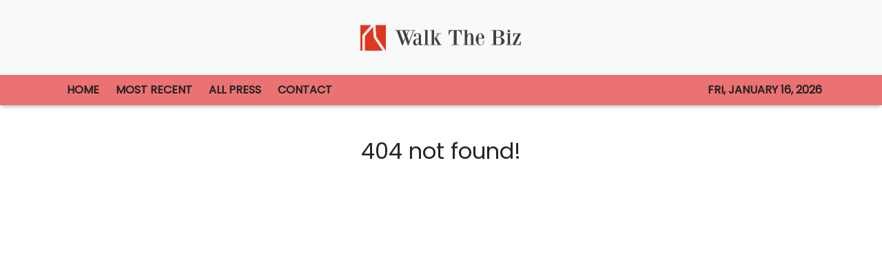

--- FILE ---
content_type: text/html; charset=utf-8
request_url: https://us-central1-vertical-news-network.cloudfunctions.net/get/fetch-include-rss
body_size: 24406
content:
[
  {
    "id": 58560352,
    "title": "Meet Myles O’Neal, Shaquille O’Neal’s stepson: the model, DJ and reality TV star took on the ex-LA Lakers star’s surname – now the duo are making waves in the music industry as the O’Neal Boyz",
    "summary": "The younger O’Neal is a multi-hyphenate who made his runway debut with Dolce & Gabbana before landing a Coach campaign and appearing on Basketball Wives; now he’s making music with his stepdad",
    "slug": "meet-myles-oneal-shaquille-oneals-stepson-the-model-dj-and-reality-tv-star-took-on-the-exla-lakers-stars-surname-now-the-duo-are-making-waves-in-the-music-industry-as-the-oneal-boyz",
    "link": "https://www.scmp.com/magazines/style/entertainment/article/3282419/meet-myles-oneal-shaquille-oneals-stepson-model-dj-and-reality-tv-star-took-ex-la-lakers-stars?utm_source=rss_feed",
    "date_published": "2024-10-15T10:00:15.000Z",
    "images": "https://cdn.i-scmp.com/sites/default/files/styles/1280x720/public/d8/images/canvas/2024/10/15/278e310a-1f78-4844-bf2f-48cbad158392_6b231105.jpg?itok=BS318zHm",
    "categories": "2828,199,782,3240,3249,3252,3254,3258,3259,3286,3296,3297,3299",
    "img_id": "0",
    "caption": "",
    "country": "Worldwide",
    "source_type": "rss",
    "source": "South China Morning Post"
  },
  {
    "id": 58560353,
    "title": "Meet Whitney Leavitt: The Secret Lives of Mormon Wives ‘villain’ is a full-time influencer who’s been involved in multiple controversies, from ‘soft swinging’ to promoting Bellesa adult toys",
    "summary": "The MomToker faced backlash in 2022 for a video of her dancing in hospital with her sick infant son; she’s now expecting her third child with husband Conner, who admitted to using Tinder while married.",
    "slug": "meet-whitney-leavitt-the-secret-lives-of-mormon-wives-villain-is-a-fulltime-influencer-whos-been-involved-in-multiple-controversies-from-soft-swinging-to-promoting-bellesa-adult-toys",
    "link": "https://www.scmp.com/magazines/style/entertainment/article/3282384/meet-whitney-leavitt-secret-lives-mormon-wives-villain-full-time-influencer-whos-been-involved?utm_source=rss_feed",
    "date_published": "2024-10-15T10:00:11.000Z",
    "images": "https://cdn.i-scmp.com/sites/default/files/styles/1280x720/public/d8/images/canvas/2024/10/15/2d055982-04ad-4a5f-8215-77b7211bb6cc_fb78d027.jpg?itok=zT2zHWbz",
    "categories": "2828,199,782,3240,3249,3252,3254,3258,3259,3286,3296,3297,3299",
    "img_id": "0",
    "caption": "",
    "country": "Worldwide",
    "source_type": "rss",
    "source": "South China Morning Post"
  },
  {
    "id": 58560354,
    "title": "Meet Noah Centineo’s mum Kellee Janel, who just got married: the spin and yoga instructor moved to LA for her son’s acting career … then he scored the lead in To All the Boys I’ve Loved Before",
    "summary": "Last month the former teen heartthrob and The Fosters alum walked his mother down the aisle on Italy’s Amalfi Coast – but what do we know about his biggest supporter over the years?",
    "slug": "meet-noah-centineos-mum-kellee-janel-who-just-got-married-the-spin-and-yoga-instructor-moved-to-la-for-her-sons-acting-career-then-he-scored-the-lead-in-to-all-the-boys-ive-loved-before",
    "link": "https://www.scmp.com/magazines/style/entertainment/article/3282266/meet-noah-centineos-mum-kellee-janel-who-just-got-married-spin-and-yoga-instructor-moved-la-her-sons?utm_source=rss_feed",
    "date_published": "2024-10-15T10:00:07.000Z",
    "images": "https://cdn.i-scmp.com/sites/default/files/styles/1280x720/public/d8/images/canvas/2024/10/15/29307336-475e-4f3f-9cc7-2419a89435a0_a7cf99c6.jpg?itok=MeSnfcnD",
    "categories": "2828,199,782,3240,3249,3252,3254,3258,3259,3286,3296,3297,3299",
    "img_id": "0",
    "caption": "",
    "country": "Worldwide",
    "source_type": "rss",
    "source": "South China Morning Post"
  },
  {
    "id": 58539790,
    "title": "Interest rate cut hopes raised as wage growth slows",
    "summary": "Expectations of a rate cut next month increase as pay growth slows to its lowest rate for more than two years.",
    "slug": "interest-rate-cut-hopes-raised-as-wage-growth-slows",
    "link": "https://www.bbc.com/news/articles/ce3w7dqn454o",
    "date_published": "2024-10-15T09:58:10.000Z",
    "images": "https://ichef.bbci.co.uk/ace/standard/240/cpsprodpb/2f7d/live/9009b820-8a44-11ef-b1e4-03027b39c58b.jpg",
    "categories": "353,577,598,1155,1157,1158,1245,1941,1962",
    "img_id": "0",
    "caption": "",
    "country": "Worldwide",
    "source_type": "rss",
    "source": "BBC "
  },
  {
    "id": 58502572,
    "title": "European Airline Shares Rise as Oil Falls",
    "summary": "The European airline sector posted solid gains after crude futures fell sharply thanks to easing concerns over disruptions to Iranian supplies and a weaker global demand outlook.",
    "slug": "european-airline-shares-rise-as-oil-falls",
    "link": "https://www.wsj.com/articles/australia-shares-poised-to-test-record-levels-a91c82ad?mod=rss_markets_main",
    "date_published": "2024-10-15T09:35:00.000Z",
    "images": "",
    "categories": "353,577,598,1155,1157,1158,1245,1941,1962",
    "img_id": "0",
    "caption": "",
    "country": "Worldwide",
    "source_type": "rss",
    "source": "The Wall Street Journal"
  },
  {
    "id": 58557391,
    "title": "20 Travel Products From Target So Good, Even Light Packers Will Make Space For Them",
    "summary": "We support you and your zero checked bags EVER agenda.\n\n\nView Entire Post ›",
    "slug": "20-travel-products-from-target-so-good-even-light-packers-will-make-space-for-them",
    "link": "https://www.buzzfeed.com/gabriellermoss/target-travel-products-light-packers",
    "date_published": "2024-10-15T09:31:03.000Z",
    "images": "https://img.buzzfeed.com/buzzfeed-static/static/2024-10/1/15/campaign_images/8259ec0d90b8/20-travel-products-from-target-are-so-good-even-l-3-1292-1727796867-0_dblbig.jpg",
    "categories": "2828,199,782,3240,3249,3252,3254,3258,3259,3286,3296,3297,3299",
    "img_id": "0",
    "caption": "",
    "country": "Worldwide",
    "source_type": "rss",
    "source": "BuzzFeed"
  },
  {
    "id": 58560347,
    "title": "Disney+ K-drama Jeongnyeon: The Star Is Born – Kim Tae-ri in evocative period music drama",
    "summary": "Kim Tae-ri stars as talented young singer Yoon Jeong-nyeon whose mother (Moon So-ri) tries to stop her singing, in this Disney+ period drama.",
    "slug": "disney-kdrama-jeongnyeon-the-star-is-born-kim-taeri-in-evocative-period-music-drama",
    "link": "https://www.scmp.com/lifestyle/k-pop/k-drama/article/3282381/disney-k-drama-jeongnyeon-star-born-kim-tae-ri-evocative-period-music-drama?utm_source=rss_feed",
    "date_published": "2024-10-15T09:15:08.000Z",
    "images": "https://cdn.i-scmp.com/sites/default/files/styles/1280x720/public/d8/images/canvas/2024/10/15/9322bef5-a893-4282-92a7-91825292676e_6c705b48.jpg?itok=r1higmLi",
    "categories": "2828,199,782,3240,3249,3252,3254,3258,3259,3286,3296,3297,3299",
    "img_id": "0",
    "caption": "",
    "country": "Worldwide",
    "source_type": "rss",
    "source": "South China Morning Post"
  },
  {
    "id": 58553369,
    "title": "Dutch government to reduce its stake in ABN Amro by a quarter",
    "summary": "The Dutch government said Tuesday it will reduce its stake in ABN Amro to around 30% through a trading plan.",
    "slug": "dutch-government-to-reduce-its-stake-in-abn-amro-by-a-quarter",
    "link": "https://www.cnbc.com/2024/10/15/dutch-government-to-reduce-its-stake-in-abn-amro-by-a-quarter.html",
    "date_published": "2024-10-15T09:13:09.000Z",
    "images": "",
    "categories": "353,577,598,1155,1157,1158,1245,1941,1962",
    "img_id": "0",
    "caption": "",
    "country": "Worldwide",
    "source_type": "rss",
    "source": "CNBC"
  },
  {
    "id": 58553361,
    "title": "The Stock Market’s Bullish Run Is Likely to Continue, Analysts Say",
    "summary": "The bullishness on Wall Street is largely based on confidence that the Federal Reserve will tame inflation, the economy will remain solid and corporate earnings will continue to grow.",
    "slug": "the-stock-markets-bullish-run-is-likely-to-continue-analysts-say",
    "link": "https://www.nytimes.com/2024/10/15/business/stock-market-valuation-outlook.html",
    "date_published": "2024-10-15T09:03:37.000Z",
    "images": "https://static01.nyt.com/images/2024/10/15/multimedia/15stocks-outlook-mzcw/15stocks-outlook-mzcw-mediumSquareAt3X.jpg",
    "categories": "353,577,598,1155,1157,1158,1245,1941,1962",
    "img_id": "0",
    "caption": "",
    "country": "Worldwide",
    "source_type": "rss",
    "source": "New York Times"
  },
  {
    "id": 58553362,
    "title": "Tina Brown, the Queen of Legacy Media, Takes Her Diary to Substack",
    "summary": "She made her name leading glossy magazines. Now she’s joining the newsletter flock.",
    "slug": "tina-brown-the-queen-of-legacy-media-takes-her-diary-to-substack",
    "link": "https://www.nytimes.com/2024/10/15/business/media/tina-brown-substack.html",
    "date_published": "2024-10-15T09:03:35.000Z",
    "images": "https://static01.nyt.com/images/2024/10/15/multimedia/15TINA-BROWN-1-02-gkmh/15TINA-BROWN-1-02-gkmh-mediumSquareAt3X.jpg",
    "categories": "353,577,598,1155,1157,1158,1245,1941,1962",
    "img_id": "0",
    "caption": "",
    "country": "Worldwide",
    "source_type": "rss",
    "source": "New York Times"
  },
  {
    "id": 58553363,
    "title": "Pitchfork Alumni Launch New Music Publication, Hearing Things",
    "summary": "After the popular publication was folded into GQ, a group of them is striking out on its own. One of the first orders of business: doing away with album scores.",
    "slug": "pitchfork-alumni-launch-new-music-publication-hearing-things",
    "link": "https://www.nytimes.com/2024/10/15/business/media/pitchfork-hearing-things.html",
    "date_published": "2024-10-15T09:02:33.000Z",
    "images": "https://static01.nyt.com/images/2024/10/10/multimedia/PITCHFORK-MEDIA-1-01-fvkm/PITCHFORK-MEDIA-1-01-fvkm-mediumSquareAt3X.jpg",
    "categories": "353,577,598,1155,1157,1158,1245,1941,1962",
    "img_id": "0",
    "caption": "",
    "country": "Worldwide",
    "source_type": "rss",
    "source": "New York Times"
  },
  {
    "id": 58557388,
    "title": "3 Day Trips From Nashville",
    "summary": "Fall is the perfect time to take excursions from bustling Music City into the surrounding countryside, where a variety of natural and cultural adventures await.",
    "slug": "3-day-trips-from-nashville",
    "link": "https://www.nytimes.com/2024/10/15/travel/day-trips-from-nashville.html",
    "date_published": "2024-10-15T09:01:45.000Z",
    "images": "",
    "categories": "2828,199,782,3240,3249,3252,3254,3258,3259,3286,3296,3297,3299",
    "img_id": "0",
    "caption": "",
    "country": "Worldwide",
    "source_type": "rss",
    "source": "New York TImes"
  },
  {
    "id": 58552827,
    "title": "PM does not rule out NI rise for employers",
    "summary": "Sir Keir Starmer says this month's Budget was \"going to be tough\" but would \"focus on rebuilding our country\".",
    "slug": "pm-does-not-rule-out-ni-rise-for-employers",
    "link": "https://www.bbc.com/news/articles/cx20mp7e545o",
    "date_published": "2024-10-15T08:58:29.000Z",
    "images": "https://ichef.bbci.co.uk/ace/standard/240/cpsprodpb/b921/live/4f6e11b0-8ad7-11ef-8936-1185f9e7d044.jpg",
    "categories": "353,577,598,1155,1157,1158,1245,1941,1962",
    "img_id": "0",
    "caption": "",
    "country": "Worldwide",
    "source_type": "rss",
    "source": "BBC "
  },
  {
    "id": 58502573,
    "title": "Euro Falls Ahead of Expected ECB Rate Cut",
    "summary": "The euro fell to a two-and-a-half-month low against the dollar ahead of the ECB’s meeting on Thursday when the central bank is expected to deliver another interest-rate cut.",
    "slug": "euro-falls-ahead-of-expected-ecb-rate-cut",
    "link": "https://www.wsj.com/articles/australian-dollar-trading-precariously-around-key-near-term-support-vs-u-s-dollar-9ae88a18?mod=rss_markets_main",
    "date_published": "2024-10-15T08:39:00.000Z",
    "images": "",
    "categories": "353,577,598,1155,1157,1158,1245,1941,1962",
    "img_id": "0",
    "caption": "",
    "country": "Worldwide",
    "source_type": "rss",
    "source": "The Wall Street Journal"
  },
  {
    "id": 58560358,
    "title": "Hong Kong stocks finish lower",
    "summary": "Hong Kong stocks ended lower on Tuesday, with the benchmark Hang Seng Index down 3.7 percent at 20,318.\r\n\r\nThe Shanghai Composite Index finished down 2.5 at 3,201, while the Shenzhen Component Index closed 2.5 percent lower at 10,066. (Xinhua)",
    "slug": "hong-kong-stocks-finish-lower",
    "link": "https://news.rthk.hk/rthk/en/component/k2/1774609-20241015.htm",
    "date_published": "2024-10-15T08:37:21.000Z",
    "images": "",
    "categories": "353,577,598,1155,1157,1158,1245,1941,1962",
    "img_id": "0",
    "caption": "",
    "country": "Worldwide",
    "source_type": "rss",
    "source": "RTHK"
  },
  {
    "id": 58337970,
    "title": "3 Las Vegas Experiences That Deserve Way More Attention, And 3 That Can't Get Much More Overrated",
    "summary": "Some of these places deserve wayyyyyy more attention. Others, I definitely could have passed on.\n\n\nView Entire Post ›",
    "slug": "3-las-vegas-experiences-that-deserve-way-more-attention-and-3-that-cant-get-much-more-overrated",
    "link": "https://www.buzzfeed.com/chelseastewart/las-vegas-underrated-overrated-attractions",
    "date_published": "2024-10-15T08:25:06.000Z",
    "images": "https://img.buzzfeed.com/buzzfeed-static/static/2024-10/4/21/tmp/b0a9aebe5df0/tmp-name-2-711-1728075843-6_dblbig.jpg",
    "categories": "2828,199,782,3240,3249,3252,3254,3258,3259,3286,3296,3297,3299",
    "img_id": "0",
    "caption": "",
    "country": "Worldwide",
    "source_type": "rss",
    "source": "BuzzFeed"
  },
  {
    "id": 58553370,
    "title": "IEA Trims Oil-Demand Forecast for Third Consecutive Month",
    "summary": "The International Energy Agency trimmed its forecast for this year’s oil-demand growth for the third month in a row, as a rapid slowdown in Chinese consumption weighs on the global outlook.",
    "slug": "iea-trims-oildemand-forecast-for-third-consecutive-month",
    "link": "https://www.wsj.com/articles/iea-trims-oil-demand-forecast-for-third-consecutive-month-155adc16?mod=rss_markets_main",
    "date_published": "2024-10-15T08:25:00.000Z",
    "images": "",
    "categories": "353,577,598,1155,1157,1158,1245,1941,1962",
    "img_id": "0",
    "caption": "",
    "country": "Worldwide",
    "source_type": "rss",
    "source": "The Wall Street Journal"
  },
  {
    "id": 58560348,
    "title": "Salzburg’s Mozart trail, from composer’s birthplace to his family home and favourite cafe",
    "summary": "Stroll around Austria’s fourth largest city and take in the places where Mozart was born, lived, and composed and conducted music.",
    "slug": "salzburgs-mozart-trail-from-composers-birthplace-to-his-family-home-and-favourite-cafe",
    "link": "https://www.scmp.com/lifestyle/travel-leisure/article/3282293/salzburgs-mozart-trail-composers-birthplace-his-family-home-and-favourite-cafe?utm_source=rss_feed",
    "date_published": "2024-10-15T08:15:07.000Z",
    "images": "https://cdn.i-scmp.com/sites/default/files/styles/1280x720/public/d8/images/canvas/2024/10/14/bb7aae73-7a87-4414-9980-c20df48e699b_770ce3ca.jpg?itok=k0LuWGfG",
    "categories": "2828,199,782,3240,3249,3252,3254,3258,3259,3286,3296,3297,3299",
    "img_id": "0",
    "caption": "",
    "country": "Worldwide",
    "source_type": "rss",
    "source": "South China Morning Post"
  },
  {
    "id": 58489357,
    "title": "Gold Futures Tick Up Slightly as Market Awaits More U.S. Data",
    "summary": "Gold futures broadly held ground near their all-time high and appeared well-supported by safe-haven demand as geopolitical tensions continued to simmer in the Middle East, but any significant gains are capped by a stronger dollar and Treasury yields, market watchers said.",
    "slug": "gold-futures-tick-up-slightly-as-market-awaits-more-us-data",
    "link": "https://www.wsj.com/articles/gold-steady-supported-by-geopolitical-tensions-in-asia-6a901e6c?mod=rss_markets_main",
    "date_published": "2024-10-15T08:14:00.000Z",
    "images": "",
    "categories": "353,577,598,1155,1157,1158,1245,1941,1962",
    "img_id": "0",
    "caption": "",
    "country": "Worldwide",
    "source_type": "rss",
    "source": "The Wall Street Journal"
  },
  {
    "id": 58548000,
    "title": "It's not the pizza, say dermatologists. What really causes acne breakouts",
    "summary": "As common as acne is, experts say there are some popular misconceptions about its causes. Research suggests diet and poor hygiene are not the clear culprits, but rather a multitude of factors are at play, including genetics, hormonal changes — and stress.",
    "slug": "its-not-the-pizza-say-dermatologists-what-really-causes-acne-breakouts",
    "link": "https://www.cbc.ca/radio/whitecoat/acne-causes-1.7348839?cmp=rss",
    "date_published": "2024-10-15T08:00:00.000Z",
    "images": "https://i.cbc.ca/1.3830123.1728589961!/fileImage/httpImage/image.jpg_gen/derivatives/16x9_620/decoding-acne.jpg",
    "categories": "2828,199,782,3240,3249,3252,3254,3258,3259,3286,3296,3297,3299",
    "img_id": "0",
    "caption": "",
    "country": "Worldwide",
    "source_type": "rss",
    "source": "CBC"
  },
  {
    "id": 58547999,
    "title": "This Guelph, Ont., couple is looking for a surrogate via social media after frustrating search",
    "summary": "For Stephanie Craig and Mike Murphy, trying to grow their family has been difficult. Craig had a miscarriage in 2018 at 24 weeks and they tried IVF. Since then, the Guelph, Ont., couple have been looking for a surrogate, including now through social media.",
    "slug": "this-guelph-ont-couple-is-looking-for-a-surrogate-via-social-media-after-frustrating-search",
    "link": "https://www.cbc.ca/news/canada/kitchener-waterloo/guelph-couple-surrogacy-social-media-1.7350230?cmp=rss",
    "date_published": "2024-10-15T08:00:00.000Z",
    "images": "https://i.cbc.ca/1.7350388.1728669282!/fileImage/httpImage/image.jpeg_gen/derivatives/16x9_620/intended-parents.jpeg",
    "categories": "2828,199,782,3240,3249,3252,3254,3258,3259,3286,3296,3297,3299",
    "img_id": "0",
    "caption": "",
    "country": "Worldwide",
    "source_type": "rss",
    "source": "CBC"
  },
  {
    "id": 58502575,
    "title": "Oil Plunges on Easing Iranian Supply-Disruption Fears, Weaker Demand Outlook",
    "summary": "Oil prices fell 4% in early European trade following a report suggesting Israel was planning a more limited counter-strike against Iran than some had anticipated.",
    "slug": "oil-plunges-on-easing-iranian-supplydisruption-fears-weaker-demand-outlook",
    "link": "https://www.wsj.com/articles/oil-falls-amid-worsening-sentiment-1afaeae3?mod=rss_markets_main",
    "date_published": "2024-10-15T07:41:00.000Z",
    "images": "",
    "categories": "353,577,598,1155,1157,1158,1245,1941,1962",
    "img_id": "0",
    "caption": "",
    "country": "Worldwide",
    "source_type": "rss",
    "source": "The Wall Street Journal"
  },
  {
    "id": 58557407,
    "title": "Bridging the Action-Awareness Gap: Trip.com Group’s 2024 Sustainable Travel Consumer Report Insights",
    "summary": "Trip.com Group, a leading global travel service provider, reveals that while sustainability awareness is rising among travellers, there remains a gap between awareness and action. This is one of the key insights from the Sustainable Travel Consumer Report 2024 that the Group released today.",
    "slug": "bridging-the-actionawareness-gap-tripcom-groups-2024-sustainable-travel-consumer-report-insights",
    "link": "https://www.breakingtravelnews.com/news/article/bridging-the-action-awareness-gap-trip.com-groups-2024-sustainable-travel-c/",
    "date_published": "2024-10-15T07:03:46.000Z",
    "images": "https://www.breakingtravelnews.com/images/sized/images/uploads/operator/Image-600x315.jpg",
    "categories": "2828,199,782,3240,3249,3252,3254,3258,3259,3286,3296,3297,3299",
    "img_id": "0",
    "caption": "",
    "country": "Worldwide",
    "source_type": "rss",
    "source": "Breaking Travel News"
  },
  {
    "id": 58557408,
    "title": "Four Seasons and Lucid Team Up to Offer Guests Sustainable Driving Experiences",
    "summary": "Global luxury hospitality leader Four Seasons and Lucid Group, Inc., maker of the world’s most advanced electric vehicles, announce a new partnership grounded in a shared vision of an exceptional, sustainable lifestyle. The collaboration underscores both companies’ commitment to environmental stewardship and responds to a growing guest desire for added flexibility and unique, eco-friendly experiences during their stay.",
    "slug": "four-seasons-and-lucid-team-up-to-offer-guests-sustainable-driving-experiences",
    "link": "https://www.breakingtravelnews.com/news/article/four-seasons-and-lucid-team-up-to-offer-guests-sustainable-driving-experien/",
    "date_published": "2024-10-15T07:00:49.000Z",
    "images": "https://www.breakingtravelnews.com/images/sized/images/uploads/hotel/Four_Seasons_and_Lucid_Team_Up-600x315.jpg",
    "categories": "2828,199,782,3240,3249,3252,3254,3258,3259,3286,3296,3297,3299",
    "img_id": "0",
    "caption": "",
    "country": "Worldwide",
    "source_type": "rss",
    "source": "Breaking Travel News"
  },
  {
    "id": 58557409,
    "title": "Unveiling the Neolithic: Türkiye Hosts Groundbreaking Global Congress",
    "summary": "From 4th -8th November , 2024, the Southeastern Anatolian city of Şanlıurfa, home to the globally significant Neolithic sites of Göbeklitepe and Karahantepe, will host the World Neolithic Congress, the first of its kind. Organised under the auspices of the Ministry of Culture and Tourism and the Türkiye Tourism Promotion and Development Agency (TGA), this pioneering event will bring together approximately 1,000 scholars from 64 countries and 487 institutions to advance research and understanding of Neolithic cultures worldwide.",
    "slug": "unveiling-the-neolithic-turkiye-hosts-groundbreaking-global-congress",
    "link": "https://www.breakingtravelnews.com/news/article/unveiling-the-neolithic-tuerkiye-hosts-groundbreaking-global-congress/",
    "date_published": "2024-10-15T06:53:40.000Z",
    "images": "https://www.breakingtravelnews.com/images/sized/images/uploads/tourism/Screenshot_2024-10-15_at_07.54.24-600x315.png",
    "categories": "2828,199,782,3240,3249,3252,3254,3258,3259,3286,3296,3297,3299",
    "img_id": "0",
    "caption": "",
    "country": "Worldwide",
    "source_type": "rss",
    "source": "Breaking Travel News"
  },
  {
    "id": 58557410,
    "title": "Sardinia Beyond Summer",
    "summary": "As autumn takes hold across Europe, Chia Laguna Resort, Sardinia welcomes guests seeking warm temperatures and activity filled days. Following an outstanding season marked by double-digit growth in occupancy rates, the resort welcomes all types of traveller to three distinct properties - Conrad Chia Laguna Sardinia, Baia di Chia Resort Sardinia - Curio Collection by Hilton, and Hotel Village",
    "slug": "sardinia-beyond-summer",
    "link": "https://www.breakingtravelnews.com/news/article/sardinia-beyond-summer/",
    "date_published": "2024-10-15T06:51:17.000Z",
    "images": "https://www.breakingtravelnews.com/images/sized/images/uploads/hotel/2870036_num1650244_585x585-600x315.jpg",
    "categories": "2828,199,782,3240,3249,3252,3254,3258,3259,3286,3296,3297,3299",
    "img_id": "0",
    "caption": "",
    "country": "Worldwide",
    "source_type": "rss",
    "source": "Breaking Travel News"
  },
  {
    "id": 58557411,
    "title": "Innsbruck Winter Safari - Five Unique Experiences in the Capital of the Alps",
    "summary": "A far cry from the traditional African safari and catching sight of the ‘Big Five’ – Austria’s ‘Capital of the Alps’ offers instead five unique experiences for winter wanderers.\n\nFrom skiing under the stars or travelling through time at a Victorian Christmas market, to a magnificent carnival event that is only held every five years, the Innsbruck region is a hidden jewel, just waiting to be discovered.",
    "slug": "innsbruck-winter-safari-five-unique-experiences-in-the-capital-of-the-alps",
    "link": "https://www.breakingtravelnews.com/news/article/innsbruck-winter-safari-five-unique-experiences-in-the-capital-of-the-alps/",
    "date_published": "2024-10-15T06:49:33.000Z",
    "images": "https://www.breakingtravelnews.com/images/sized/images/uploads/news-events/2870038_num1650246_585x585-600x315.jpg",
    "categories": "2828,199,782,3240,3249,3252,3254,3258,3259,3286,3296,3297,3299",
    "img_id": "0",
    "caption": "",
    "country": "Worldwide",
    "source_type": "rss",
    "source": "Breaking Travel News"
  },
  {
    "id": 58557412,
    "title": "The Gambia Experience Celebrates First Flight With a Vibrant Cultural Welcome",
    "summary": "The Gambia Experience celebrated its first flight of the season departing from Gatwick to Banjul on Friday, (11th Oct) marking over 35 years of winter sun holidays to The Gambia. Upon arrival at Banjul International Airport, passengers were warmly welcomed by The Gambia Experience resort team and British High Commissioner to The Gambia, Harriet King before being treated to a vibrant and welcoming reception from a local dance troupe, The Jola Cultural Group. Their energetic drumbeats and colourful costumes set the tone for a memorable holiday, providing an authentic, immersive experience, and first taste of the rich cultural traditions that make the destination so special.",
    "slug": "the-gambia-experience-celebrates-first-flight-with-a-vibrant-cultural-welcome",
    "link": "https://www.breakingtravelnews.com/news/article/the-gambia-experience-celebrates-first-flight-with-a-vibrant-cultural-welco/",
    "date_published": "2024-10-15T06:46:53.000Z",
    "images": "https://www.breakingtravelnews.com/images/sized/images/uploads/airline/2870070_num1650304_585x585-600x315.jpg",
    "categories": "2828,199,782,3240,3249,3252,3254,3258,3259,3286,3296,3297,3299",
    "img_id": "0",
    "caption": "",
    "country": "Worldwide",
    "source_type": "rss",
    "source": "Breaking Travel News"
  },
  {
    "id": 58544381,
    "title": "I'm a two-Michelin-star chef - and this is why British food is the BEST in the world. Do YOU agree?",
    "summary": "The vote of confidence comes from Jeremy Chan, head chef at restaurant Ikoyi in London and who's created the new first-class menu for Eurostar.",
    "slug": "im-a-twomichelinstar-chef-and-this-is-why-british-food-is-the-best-in-the-world-do-you-agree",
    "link": "https://www.dailymail.co.uk/travel/article-13960703/Jeremy-chan-british-food-chef-eurostar-new-menu.html?ns_mchannel=rss&ns_campaign=1490&ito=1490",
    "date_published": "2024-10-15T06:44:04.000Z",
    "images": "https://i.dailymail.co.uk/1s/2024/10/15/07/90858911-0-image-a-4_1728972798222.jpg",
    "categories": "2828,199,782,3240,3249,3252,3254,3258,3259,3286,3296,3297,3299",
    "img_id": "0",
    "caption": "",
    "country": "Worldwide",
    "source_type": "rss",
    "source": "Daily Mail"
  },
  {
    "id": 58544392,
    "title": "Stay22 Expands Partnership With Booking.com",
    "summary": "Stay22, the travel tech company that offers affiliate revenue generation opportunities for travel content creators, has announced the integration of Booking.com’s wide range of products. This partnership will offer Stay 22’s network of over 2,700 global content creators the opportunity to generate revenue from every element of the travel experience in one place, including accommodations, flights, car rentals, and attractions, within their platforms.",
    "slug": "stay22-expands-partnership-with-bookingcom",
    "link": "https://www.breakingtravelnews.com/news/article/stay22-expands-partnership-with-booking.com/",
    "date_published": "2024-10-15T06:38:05.000Z",
    "images": "https://www.breakingtravelnews.com/images/sized/images/uploads/technology/AdobeStock_592979646-600x315.jpeg",
    "categories": "2828,199,782,3240,3249,3252,3254,3258,3259,3286,3296,3297,3299",
    "img_id": "0",
    "caption": "",
    "country": "Worldwide",
    "source_type": "rss",
    "source": "Breaking Travel News"
  },
  {
    "id": 58122934,
    "title": "If You Refuse To Check Any Bags While Traveling, You Need These 27 Carry-On Essentials",
    "summary": "Genius packing hacks, like a shirt that can be worn six ways, solid shampoo bars, and more.\n\n\nView Entire Post ›",
    "slug": "if-you-refuse-to-check-any-bags-while-traveling-you-need-these-27-carryon-essentials",
    "link": "https://www.buzzfeed.com/cierracowan/carry-on-travel-essentials",
    "date_published": "2024-10-15T06:25:09.000Z",
    "images": "https://img.buzzfeed.com/buzzfeed-static/static/2024-09/26/13/tmp/7ba6cb065013/tmp-name-3-561-1727357567-0_dblbig.jpg",
    "categories": "2828,199,782,3240,3249,3252,3254,3258,3259,3286,3296,3297,3299",
    "img_id": "0",
    "caption": "",
    "country": "Worldwide",
    "source_type": "rss",
    "source": "BuzzFeed"
  },
  {
    "id": 58515775,
    "title": "German Bund Yield Trades in Tight Range, Prone to Weakness",
    "summary": "The tight trading ranges in recent days shouldn’t mask German Bunds�� specific weakness beneath the surface, Commerzbank Research said.",
    "slug": "german-bund-yield-trades-in-tight-range-prone-to-weakness",
    "link": "https://www.wsj.com/articles/jgbs-edge-lower-ahead-of-japan-econ-data-boj-officials-speech-74e6eb34?mod=rss_markets_main",
    "date_published": "2024-10-15T06:17:00.000Z",
    "images": "",
    "categories": "353,577,598,1155,1157,1158,1245,1941,1962",
    "img_id": "0",
    "caption": "",
    "country": "Worldwide",
    "source_type": "rss",
    "source": "The Wall Street Journal"
  },
  {
    "id": 58535114,
    "title": "Octopus farming is cruel and governments must stop funding it, farm reform campaigners say",
    "summary": "Octopuses are intelligent, solitary creatures, and governments must stop funding ‘cruel and unsustainable’ octopus farms, reformers say.",
    "slug": "octopus-farming-is-cruel-and-governments-must-stop-funding-it-farm-reform-campaigners-say",
    "link": "https://www.scmp.com/lifestyle/food-drink/article/3282372/octopus-farming-cruel-and-governments-must-stop-funding-it-say-farm-reform-campaigners?utm_source=rss_feed",
    "date_published": "2024-10-15T05:45:07.000Z",
    "images": "https://cdn.i-scmp.com/sites/default/files/styles/1280x720/public/d8/images/canvas/2024/10/15/04668100-87ba-478d-a843-a1a6983dfe66_d33dd043.jpg?itok=-Jtijl8d",
    "categories": "2828,199,782,3240,3249,3252,3254,3258,3259,3286,3296,3297,3299",
    "img_id": "0",
    "caption": "",
    "country": "Worldwide",
    "source_type": "rss",
    "source": "South China Morning Post"
  },
  {
    "id": 58502024,
    "title": "Google turns to nuclear to power AI data centres",
    "summary": "The tech giant says it will use energy from small reactors to power its use of artificial intelligence.",
    "slug": "google-turns-to-nuclear-to-power-ai-data-centres",
    "link": "https://www.bbc.com/news/articles/c748gn94k95o",
    "date_published": "2024-10-15T04:54:21.000Z",
    "images": "https://ichef.bbci.co.uk/ace/standard/240/cpsprodpb/1d1a/live/3bbb8ca0-8a92-11ef-9b01-89f021bed685.jpg",
    "categories": "353,577,598,1155,1157,1158,1245,1941,1962",
    "img_id": "0",
    "caption": "",
    "country": "Worldwide",
    "source_type": "rss",
    "source": "BBC "
  },
  {
    "id": 58535115,
    "title": "Want to eat like royalty? Visit a stunning Scottish mansion owned by King Charles charity",
    "summary": "For US$490 you can eat an authentic 18th century feast served by a butler at the British monarch’s table in Dumfries House, Scotland.",
    "slug": "want-to-eat-like-royalty-visit-a-stunning-scottish-mansion-owned-by-king-charles-charity",
    "link": "https://www.scmp.com/lifestyle/food-drink/article/3282379/want-eat-royalty-visit-stunning-scottish-mansion-owned-king-charles-charity?utm_source=rss_feed",
    "date_published": "2024-10-15T04:45:07.000Z",
    "images": "https://cdn.i-scmp.com/sites/default/files/styles/1280x720/public/d8/images/canvas/2024/10/15/d9e339a6-4b0d-4c9c-be35-0a4ade9ec889_f1f433f7.jpg?itok=CBkZptKi",
    "categories": "2828,199,782,3240,3249,3252,3254,3258,3259,3286,3296,3297,3299",
    "img_id": "0",
    "caption": "",
    "country": "Worldwide",
    "source_type": "rss",
    "source": "South China Morning Post"
  },
  {
    "id": 58535116,
    "title": "Hong Kong’s Chinese Culture Festival inspires sense of heritage and national pride",
    "summary": "Four-month event featured music, dance, Chinese opera, multi-arts programmes, films, exhibitions, lectures, artist talks and masterclasses.",
    "slug": "hong-kongs-chinese-culture-festival-inspires-sense-of-heritage-and-national-pride",
    "link": "https://www.scmp.com/native/lifestyle/arts-culture/topics/chinese-culture-festival/article/3282302/hong-kongs-chinese-culture-festival-inspires-sense-heritage-and-national-pride?utm_source=rss_feed",
    "date_published": "2024-10-15T04:03:50.000Z",
    "images": "https://cdn.i-scmp.com/sites/default/files/styles/1280x720/public/d8/images/canvas/2024/10/15/5f7f6bd4-875b-418a-9436-42114e312b60_a0a6856e.jpg?itok=uFKgM04W",
    "categories": "2828,199,782,3240,3249,3252,3254,3258,3259,3286,3296,3297,3299",
    "img_id": "0",
    "caption": "",
    "country": "Worldwide",
    "source_type": "rss",
    "source": "South China Morning Post"
  },
  {
    "id": 58528557,
    "title": "Goldman Sachs to report third-quarter earnings",
    "summary": "Now that the Fed is easing rates, Goldman may benefit as corporations that have waited on the sidelines to acquire competitors or raise funds take action.",
    "slug": "goldman-sachs-to-report-thirdquarter-earnings",
    "link": "https://www.cnbc.com/2024/10/15/goldman-sachs-gs-earnings-q3-2024.html",
    "date_published": "2024-10-15T04:01:01.000Z",
    "images": "",
    "categories": "353,577,598,1155,1157,1158,1245,1941,1962",
    "img_id": "0",
    "caption": "",
    "country": "Worldwide",
    "source_type": "rss",
    "source": "CNBC"
  },
  {
    "id": 58522743,
    "title": "South Korean rapper Lil Cherry, aka Mukkbang Mama, on working with her brother Goldbuuda and how her song ‘Crying in da Club’ was partly inspired by Lucy Liu’s character in Charlie’s Angels",
    "summary": "The poet-turned-rapper tells Style about seeing Flo Rida perform in high school, and how All Eggs in the Basket is not just the name of her upcoming release but a mantra for life.",
    "slug": "south-korean-rapper-lil-cherry-aka-mukkbang-mama-on-working-with-her-brother-goldbuuda-and-how-her-song-crying-in-da-club-was-partly-inspired-by-lucy-lius-character-in-charlies-angels",
    "link": "https://www.scmp.com/magazines/style/people/icons-influencers/article/3282234/south-korean-rapper-lil-cherry-aka-mukkbang-mama-working-her-brother-goldbuuda-and-how-her-song?utm_source=rss_feed",
    "date_published": "2024-10-15T04:00:07.000Z",
    "images": "https://cdn.i-scmp.com/sites/default/files/styles/1280x720/public/d8/images/canvas/2024/10/15/d0f934d6-6e9a-4809-afa3-32b9544aba93_ff02a394.jpg?itok=APhcjmME",
    "categories": "2828,199,782,3240,3249,3252,3254,3258,3259,3286,3296,3297,3299",
    "img_id": "0",
    "caption": "",
    "country": "Worldwide",
    "source_type": "rss",
    "source": "South China Morning Post"
  },
  {
    "id": 58522740,
    "title": "K-pop band CNBlue reflects on their 14-year career and new mini-album X",
    "summary": "CNBlue hit the big time in 2010 after their song Loner became a huge hit, and 14 years on, they talk about their career and new mini album X.",
    "slug": "kpop-band-cnblue-reflects-on-their-14year-career-and-new-minialbum-x",
    "link": "https://www.scmp.com/lifestyle/k-pop/bands/article/3282283/k-pop-band-cnblue-reflects-their-14-year-career-and-new-mini-album-x?utm_source=rss_feed",
    "date_published": "2024-10-15T03:17:06.000Z",
    "images": "https://cdn.i-scmp.com/sites/default/files/styles/1280x720/public/d8/images/canvas/2024/10/14/fe856812-5dd5-4c7f-8d1f-00690295cd47_04fc6776.jpg?itok=jDdeo-9q",
    "categories": "2828,199,782,3240,3249,3252,3254,3258,3259,3286,3296,3297,3299",
    "img_id": "0",
    "caption": "",
    "country": "Worldwide",
    "source_type": "rss",
    "source": "South China Morning Post"
  },
  {
    "id": 58522750,
    "title": "Australia vows ban on some swipe and tap surcharges",
    "summary": "Australia took aim at firms charging consumers for tap or bankcard payments on Tuesday, targeting \"hefty\" fees in a billion-dollar industry dominated by Visa and Mastercard.\r\n\r\nThe country's centre-left government said it would \"ban debit card surcharges\" from 2026 and work to lower the cost of other types of electronic payments.\r\n\r\nAustralians now use cash for less than 16 percent of transactions, spelling boom times for electronic payment providers.\r\n\r\nThey take a cut of almost every transaction, charging retailers a fee of between one and two percent to run each payment.\r\n\r\nAustralia's central bank estimates merchants paid more than US$4 billion in transaction fees from 2022-2023 alone.\r\n\r\nMany small shops pass along these costs to the consumer. But some larger companies – such as global retail chains – are often able to negotiate substantial discounts.\r\n\r\nAuthorities have said it was determined to bring costs down and to stop small vendors from being gouged.\r\n\r\n\"Consumers shouldn't be punished for using cards or digital payments, and at the same time, small businesses shouldn't have to pay hefty fees just to get paid themselves,\" said economy minister Jim Chalmers.\r\n\r\nIn the United States, Visa and Mastercard this year agreed to limit transaction fees and pay US$30 billion to end an anti-trust investigation.\r\n\r\nA court has since threatened to reject that deal as overgenerous to Visa and Mastercard. The European Union has longstanding caps on fees.\r\n\r\nCredit and debit card companies have previously warned that regulation would mean less competitive markets and only mask the cost for consumers. (AFP)",
    "slug": "australia-vows-ban-on-some-swipe-and-tap-surcharges",
    "link": "https://news.rthk.hk/rthk/en/component/k2/1774555-20241015.htm",
    "date_published": "2024-10-15T02:38:48.000Z",
    "images": "",
    "categories": "353,577,598,1155,1157,1158,1245,1941,1962",
    "img_id": "0",
    "caption": "",
    "country": "Worldwide",
    "source_type": "rss",
    "source": "RTHK"
  },
  {
    "id": 58480358,
    "title": "Americans, Share With Us The \"Culture Shock\" Moments You Had While Traveling To Another State",
    "summary": "The Southern California mind (me) cannot comprehend the concept of a Vermont autumn...\n\n\nView Entire Post ›",
    "slug": "americans-share-with-us-the-culture-shock-moments-you-had-while-traveling-to-another-state",
    "link": "https://www.buzzfeed.com/dannicaramirez/americans-share-culture-shock-moments-add-yours",
    "date_published": "2024-10-15T02:25:08.000Z",
    "images": "https://img.buzzfeed.com/buzzfeed-static/static/2024-10/14/21/tmp/8b6eb4fcfef9/tmp-name-2-2547-1728940367-0_dblbig.jpg",
    "categories": "2828,199,782,3240,3249,3252,3254,3258,3259,3286,3296,3297,3299",
    "img_id": "0",
    "caption": "",
    "country": "Worldwide",
    "source_type": "rss",
    "source": "BuzzFeed"
  },
  {
    "id": 58522741,
    "title": "Americans suing for right to buy Hermès Birkin bags add fraud, false advertising claims",
    "summary": "Plaintiffs in antitrust case over Hermès limiting ability to buy coveted bags to customers who purchase other items amend their complaint.",
    "slug": "americans-suing-for-right-to-buy-hermes-birkin-bags-add-fraud-false-advertising-claims",
    "link": "https://www.scmp.com/lifestyle/fashion-beauty/article/3282371/americans-suing-right-buy-hermes-birkin-bags-add-fraud-false-advertising-claims?utm_source=rss_feed",
    "date_published": "2024-10-15T02:15:34.000Z",
    "images": "https://cdn.i-scmp.com/sites/default/files/styles/1280x720/public/d8/images/canvas/2024/10/15/f1f3b9db-09d8-44d3-8554-7879a562a241_6273a327.jpg?itok=LbUlntzY",
    "categories": "2828,199,782,3240,3249,3252,3254,3258,3259,3286,3296,3297,3299",
    "img_id": "0",
    "caption": "",
    "country": "Worldwide",
    "source_type": "rss",
    "source": "South China Morning Post"
  },
  {
    "id": 58509494,
    "title": "Style Edit: Margot Robbie, the latest face of Chanel N°5, stars with Jacob Elordi in a short film inspired by the spirit of Gabrielle ‘Coco’ Chanel",
    "summary": "A Chanel ambassador since 2018, Robbie succeeds the likes of Nicole Kidman, Catherine Deneuve and Marion Cotillard as the face of the iconic fragrance.",
    "slug": "style-edit-margot-robbie-the-latest-face-of-chanel-n5-stars-with-jacob-elordi-in-a-short-film-inspired-by-the-spirit-of-gabrielle-coco-chanel",
    "link": "https://www.scmp.com/magazines/style/beauty/beauty-news/article/3282244/style-edit-margot-robbie-latest-face-chanel-ndeg5-stars-jacob-elordi-short-film-inspired-spirit?utm_source=rss_feed",
    "date_published": "2024-10-15T02:00:11.000Z",
    "images": "https://cdn.i-scmp.com/sites/default/files/styles/1280x720/public/d8/images/canvas/2024/10/14/3599fb90-691f-4ede-a96a-ec1d56566080_6a5e62e1.jpg?itok=r0EaqmEi",
    "categories": "2828,199,782,3240,3249,3252,3254,3258,3259,3286,3296,3297,3299",
    "img_id": "0",
    "caption": "",
    "country": "Worldwide",
    "source_type": "rss",
    "source": "South China Morning Post"
  },
  {
    "id": 58509498,
    "title": "HK stocks edge lower in opening trade",
    "summary": "Hong Kong stocks opened slightly lower on Tuesday.\r\n\r\nThe benchmark Hang Seng Index fell 46.68 points, or 0.22 percent, to 21,046.19. \r\n\r\nEarlier, US stocks ended higher overnight, with investors upbeat about the next round of corporate earnings.\r\n   \r\nThe Dow Jones Industrial Average and the S&P 500 both logged new highs. (Xinhua)",
    "slug": "hk-stocks-edge-lower-in-opening-trade",
    "link": "https://news.rthk.hk/rthk/en/component/k2/1774538-20241015.htm",
    "date_published": "2024-10-15T01:47:34.000Z",
    "images": "",
    "categories": "353,577,598,1155,1157,1158,1245,1941,1962",
    "img_id": "0",
    "caption": "",
    "country": "Worldwide",
    "source_type": "rss",
    "source": "RTHK"
  },
  {
    "id": 58451029,
    "title": "Trump and Harris Both Like a Child Tax Credit but With Different Aims",
    "summary": "Kamala Harris’s campaign is pushing a version of the credit intended to fight child poverty, while Donald J. Trump sees the program primarily as a tax cut for people higher up the income scale.",
    "slug": "trump-and-harris-both-like-a-child-tax-credit-but-with-different-aims",
    "link": "https://www.nytimes.com/2024/10/14/us/politics/trump-harris-child-tax-credit.html",
    "date_published": "2024-10-15T01:11:22.000Z",
    "images": "https://static01.nyt.com/images/2024/10/24/us/00DC-CTC-COMBO/00DC-CTC-COMBO-mediumSquareAt3X.jpg",
    "categories": "353,577,598,1155,1157,1158,1245,1941,1962",
    "img_id": "0",
    "caption": "",
    "country": "Worldwide",
    "source_type": "rss",
    "source": "New York Times"
  },
  {
    "id": 58502574,
    "title": "He Was a Monk, Then a Billionaire and Now an Alleged Tax Cheat",
    "summary": "Michigan philanthropist Manoj Bhargava made a fortune on his path to enlightenment, and he doesn’t want to share it with the U.S. government.",
    "slug": "he-was-a-monk-then-a-billionaire-and-now-an-alleged-tax-cheat",
    "link": "https://www.wsj.com/articles/monk-billionaire-5hourenergy-irs-573c764b?mod=rss_markets_main",
    "date_published": "2024-10-15T01:00:00.000Z",
    "images": "",
    "categories": "353,577,598,1155,1157,1158,1245,1941,1962",
    "img_id": "0",
    "caption": "",
    "country": "Worldwide",
    "source_type": "rss",
    "source": "The Wall Street Journal"
  },
  {
    "id": 58480359,
    "title": "Exclusive Interview with Minwoo Ahn: The Innovative Design Philosophy of Ahn&Partners",
    "summary": "Renowned for their groundbreaking approach and numerous global accolades, Ahn&Partners has carved a niche in creating \n...\nvia JustLuxe.com",
    "slug": "exclusive-interview-with-minwoo-ahn-the-innovative-design-philosophy-of-ahnpartners",
    "link": "https://www.justluxe.com/lifestyle/house-and-home/feature-1979037.php?utm_source=rss&utm_medium=referral&utm_campaign=rss",
    "date_published": "2024-10-15T00:55:49.000Z",
    "images": "",
    "categories": "2828,199,782,3240,3249,3252,3254,3258,3259,3286,3296,3297,3299",
    "img_id": "0",
    "caption": "",
    "country": "Worldwide",
    "source_type": "rss",
    "source": "JustLuxe"
  },
  {
    "id": 58506594,
    "title": "Tired of pumpkin spice? Here are meaningful ways to ring in the fall season in sunny L.A.",
    "summary": "I went on a quest to find worthwhile fall rituals. Here's what I found.",
    "slug": "tired-of-pumpkin-spice-here-are-meaningful-ways-to-ring-in-the-fall-season-in-sunny-la",
    "link": "https://www.latimes.com/lifestyle/story/2024-10-14/how-to-celebrate-fall-los-angeles",
    "date_published": "2024-10-15T00:34:02.000Z",
    "images": "https://ca-times.brightspotcdn.com/dims4/default/8b2896e/2147483647/strip/false/crop/3000x2000+0+0/resize/1500x1000!/quality/75/?url=https%3A%2F%2Fcalifornia-times-brightspot.s3.amazonaws.com%2Fab%2Fa6%2F4131d08c4c75ba62b16b7e79b513%2Ffall-round-glasses-texture.jpg",
    "categories": "2828,199,782,3240,3249,3252,3254,3258,3259,3286,3296,3297,3299",
    "img_id": "0",
    "caption": "",
    "country": "Worldwide",
    "source_type": "rss",
    "source": "Los Angeles Times"
  },
  {
    "id": 58488814,
    "title": "Would Donald Trump’s taxes on trade hurt US consumers?",
    "summary": "What could happen if Donald Trump drastically increases tariffs as he has promised to do?",
    "slug": "would-donald-trumps-taxes-on-trade-hurt-us-consumers",
    "link": "https://www.bbc.com/news/articles/c20myx1erl6o",
    "date_published": "2024-10-14T23:34:32.000Z",
    "images": "https://ichef.bbci.co.uk/ace/standard/240/cpsprodpb/34a2/live/4fcf8150-8a84-11ef-a478-071605f5e882.png",
    "categories": "353,577,598,1155,1157,1158,1245,1941,1962",
    "img_id": "0",
    "caption": "",
    "country": "Worldwide",
    "source_type": "rss",
    "source": "BBC "
  },
  {
    "id": 58496345,
    "title": "Hong Kong Asian Film Festival 2024: 10 of the best movies to see, including The Last Dance",
    "summary": "This year’s programme includes a drama ripped from Hong Kong headlines, a social satire in a near-future Japan and a modern romantic drama.",
    "slug": "hong-kong-asian-film-festival-2024-10-of-the-best-movies-to-see-including-the-last-dance",
    "link": "https://www.scmp.com/lifestyle/entertainment/article/3282278/hong-kong-asian-film-festival-2024-10-best-movies-see-including-last-dance?utm_source=rss_feed",
    "date_published": "2024-10-14T23:15:07.000Z",
    "images": "https://cdn.i-scmp.com/sites/default/files/styles/1280x720/public/d8/images/canvas/2024/10/14/7025510a-5a90-4f73-a3c6-d0efcc274ef7_f6cbfff3.jpg?itok=wwl9DiGE",
    "categories": "2828,199,782,3240,3249,3252,3254,3258,3259,3286,3296,3297,3299",
    "img_id": "0",
    "caption": "",
    "country": "Worldwide",
    "source_type": "rss",
    "source": "South China Morning Post"
  },
  {
    "id": 58488815,
    "title": "Why there's a rush of African satellite launches",
    "summary": "Falling launch costs have given African nations a chance to send their own satellites into orbit.",
    "slug": "why-theres-a-rush-of-african-satellite-launches",
    "link": "https://www.bbc.com/news/articles/c4gvnym0j0xo",
    "date_published": "2024-10-14T23:01:17.000Z",
    "images": "https://ichef.bbci.co.uk/ace/standard/240/cpsprodpb/c7c2/live/a060ce30-7053-11ef-8724-35406148d765.png",
    "categories": "353,577,598,1155,1157,1158,1245,1941,1962",
    "img_id": "0",
    "caption": "",
    "country": "Worldwide",
    "source_type": "rss",
    "source": "BBC "
  },
  {
    "id": 58496352,
    "title": "Wall Street hits new highs on earnings optimism",
    "summary": "Wall Street finished higher on Monday ahead of a slew of high-profile corporate earnings, pushing the Dow Jones Industrial Average and the S&P 500 to fresh records. \r\n\r\nThe S&P 500 closed up 0.8 percent at 5,859.85, while the Dow ended the day up 0.5 at 43,065.22 -- the first time it has closed above 43,000. \r\n\r\nThe Nasdaq Composite rose 0.9 percent to finish the day at 18,502.69, spurred by a 2.4 percent increase in the share price of chipmaker Nvidia, which closed at a new high. \r\n\r\nThe market \"just continues to sort of squeeze higher, led by primarily the mega cap stocks,\" said Briefing.com analyst Patrick O'Hare.\r\n\r\n\"You have a market that clearly is continuing to show no signs of breaking here,\" he added. \"And that, I think, is kind of keeping people fearful about missing out on further gains.\" \r\n\r\nElsewhere on Wall Street, McDonald's and UnitedHealth Group finished up 1.6 percent and 1.2 percent, respectively. \r\n\r\nTraders are eying a busy week of earnings results ahead from US companies including Netflix, Goldman Sachs and Procter & Gamble. (AFP)",
    "slug": "wall-street-hits-new-highs-on-earnings-optimism",
    "link": "https://news.rthk.hk/rthk/en/component/k2/1774517-20241015.htm",
    "date_published": "2024-10-14T22:31:02.000Z",
    "images": "",
    "categories": "353,577,598,1155,1157,1158,1245,1941,1962",
    "img_id": "0",
    "caption": "",
    "country": "Worldwide",
    "source_type": "rss",
    "source": "RTHK"
  },
  {
    "id": 58502025,
    "title": "American equal pay icon Lilly Ledbetter dies aged 86",
    "summary": "Alabama woman's case led to law, signed by Barack Obama, that gave Americans more rights to sue for pay discrimination.",
    "slug": "american-equal-pay-icon-lilly-ledbetter-dies-aged-86",
    "link": "https://www.bbc.com/news/articles/cwyv0ydp96po",
    "date_published": "2024-10-14T22:13:12.000Z",
    "images": "https://ichef.bbci.co.uk/ace/standard/240/cpsprodpb/e1ca/live/a2b40f40-8a79-11ef-bf94-3bbac0f471aa.jpg",
    "categories": "353,577,598,1155,1157,1158,1245,1941,1962",
    "img_id": "0",
    "caption": "",
    "country": "Worldwide",
    "source_type": "rss",
    "source": "BBC "
  },
  {
    "id": 58496351,
    "title": "Meet former US House speaker Nancy Pelosi’s youngest daughter Alexandra: the Emmy-nominated filmmaker is a prolific documentarian and describes herself as the ‘paparazzi of the family’",
    "summary": "The youngest Pelosi’s 2022 documentary, Pelosi in the House, includes recordings she made of the January 2021 US Capitol attack – footage that was later used during an investigation into the riots",
    "slug": "meet-former-us-house-speaker-nancy-pelosis-youngest-daughter-alexandra-the-emmynominated-filmmaker-is-a-prolific-documentarian-and-describes-herself-as-the-paparazzi-of-the-family",
    "link": "https://www.scmp.com/magazines/style/people/celebrities/article/3282299/meet-former-us-house-speaker-nancy-pelosis-youngest-daughter-alexandra-emmy-nominated-filmmaker?utm_source=rss_feed",
    "date_published": "2024-10-14T22:00:15.000Z",
    "images": "https://cdn.i-scmp.com/sites/default/files/styles/1280x720/public/d8/images/canvas/2024/10/14/e0b835c3-6414-41ea-bac9-0bbbfbe447bb_58fa8e35.jpg?itok=Zwe8vVtw",
    "categories": "2828,199,782,3240,3249,3252,3254,3258,3259,3286,3296,3297,3299",
    "img_id": "0",
    "caption": "",
    "country": "Worldwide",
    "source_type": "rss",
    "source": "South China Morning Post"
  },
  {
    "id": 58411157,
    "title": "Killing of Japanese Boy Leaves Chinese Asking: Is This My Country?",
    "summary": "Angry at what they view as China’s state-led xenophobia, taught in schools and prevalent online, some people are taking action, even at personal risk.",
    "slug": "killing-of-japanese-boy-leaves-chinese-asking-is-this-my-country",
    "link": "https://www.nytimes.com/2024/10/14/business/japanese-boy-stabbing-china.html",
    "date_published": "2024-10-14T21:48:42.000Z",
    "images": "https://static01.nyt.com/images/2024/10/15/business/13nw-japan/13nw-japan-mediumSquareAt3X.jpg",
    "categories": "353,577,598,1155,1157,1158,1245,1941,1962",
    "img_id": "0",
    "caption": "",
    "country": "Worldwide",
    "source_type": "rss",
    "source": "New York Times"
  },
  {
    "id": 58411155,
    "title": "Russian Oil Flows Through Western ‘Price Cap’ as Shadow Fleet Grows",
    "summary": "A report shows how Russia has largely evaded sanctions aimed at limiting its revenue from oil sales.",
    "slug": "russian-oil-flows-through-western-price-cap-as-shadow-fleet-grows",
    "link": "https://www.nytimes.com/2024/10/14/us/politics/russian-oil-price-cap-shadow-fleet.html",
    "date_published": "2024-10-14T21:41:40.000Z",
    "images": "",
    "categories": "353,577,598,1155,1157,1158,1245,1941,1962",
    "img_id": "0",
    "caption": "",
    "country": "Worldwide",
    "source_type": "rss",
    "source": "New York Times"
  },
  {
    "id": 58360424,
    "title": "The WSJ Dollar Index Rises 0.3% to 97.87",
    "summary": "The WSJ Dollar Index was up 0.3% to 97.87 — higher for two consecutive trading days.",
    "slug": "the-wsj-dollar-index-rises-03-to-9787",
    "link": "https://www.wsj.com/articles/most-asian-currencies-weaken-on-lack-of-details-on-china-stimulus-8c8aad84?mod=rss_markets_main",
    "date_published": "2024-10-14T21:30:00.000Z",
    "images": "",
    "categories": "353,577,598,1155,1157,1158,1245,1941,1962",
    "img_id": "0",
    "caption": "",
    "country": "Worldwide",
    "source_type": "rss",
    "source": "The Wall Street Journal"
  },
  {
    "id": 58467419,
    "title": "Omni La Costa Resort & Spa Celebrates 60 Years with Luxurious Renovations",
    "summary": "Omni La Costa Resort & Spa provides a perfect getaway for golf lovers, spa enthusiasts, families, couples and anyon\n...\nvia JustLuxe.com",
    "slug": "omni-la-costa-resort-spa-celebrates-60-years-with-luxurious-renovations",
    "link": "https://www.justluxe.com/travel/hotel/feature-1979023.php?utm_source=rss&utm_medium=referral&utm_campaign=rss",
    "date_published": "2024-10-14T21:23:15.000Z",
    "images": "",
    "categories": "2828,199,782,3240,3249,3252,3254,3258,3259,3286,3296,3297,3299",
    "img_id": "0",
    "caption": "",
    "country": "Worldwide",
    "source_type": "rss",
    "source": "JustLuxe"
  },
  {
    "id": 58467418,
    "title": "VistaJet Releases New Private World Luxury Experiences",
    "summary": "As the global leader in private aviation for 20 years, VistaJet - a part of Vista, the world’s first private aviation ecosyst\n...\nvia JustLuxe.com",
    "slug": "vistajet-releases-new-private-world-luxury-experiences",
    "link": "https://www.justluxe.com/travel/luxury-vacations/feature-1979032.php?utm_source=rss&utm_medium=referral&utm_campaign=rss",
    "date_published": "2024-10-14T21:20:00.000Z",
    "images": "",
    "categories": "2828,199,782,3240,3249,3252,3254,3258,3259,3286,3296,3297,3299",
    "img_id": "0",
    "caption": "",
    "country": "Worldwide",
    "source_type": "rss",
    "source": "JustLuxe"
  },
  {
    "id": 58483336,
    "title": "Who is Talula Fyfe Dempsey, daughter of Patrick Dempsey from Grey’s Anatomy? She studied at Le Cordon Bleu and recently launched her LA-based patisserie, Talula’s Kitchen",
    "summary": "Talula, 22, shares a close bond with her father and recently launched her LA-based patisserie Talula’s Kitchen after studying at Le Cordon Bleu",
    "slug": "who-is-talula-fyfe-dempsey-daughter-of-patrick-dempsey-from-greys-anatomy-she-studied-at-le-cordon-bleu-and-recently-launched-her-labased-patisserie-talulas-kitchen",
    "link": "https://www.scmp.com/magazines/style/entertainment/article/3279872/who-talula-fyfe-dempsey-daughter-patrick-dempsey-greys-anatomy-she-studied-le-cordon-bleu-and?utm_source=rss_feed",
    "date_published": "2024-10-14T21:00:11.000Z",
    "images": "https://cdn.i-scmp.com/sites/default/files/styles/1280x720/public/d8/images/canvas/2024/10/14/613f034d-6813-4e31-9a99-9bae569b522e_3fc833bf.jpg?itok=9QFeTlG8",
    "categories": "2828,199,782,3240,3249,3252,3254,3258,3259,3286,3296,3297,3299",
    "img_id": "0",
    "caption": "",
    "country": "Worldwide",
    "source_type": "rss",
    "source": "South China Morning Post"
  },
  {
    "id": 58360425,
    "title": "Nasdaq Leads Gains; Dow Closes Above 43000",
    "summary": "The S&P 500 and Nasdaq added 0.8% and 0.9%, respectively. The Dow Jones Industrial Average rose 0.5%. Oil prices fell after China failed to provide details on a stimulus plan.",
    "slug": "nasdaq-leads-gains-dow-closes-above-43000",
    "link": "https://www.wsj.com/articles/south-koreas-kospi-0-9-higher-financial-chip-stocks-advance-890d628b?mod=rss_markets_main",
    "date_published": "2024-10-14T20:16:00.000Z",
    "images": "",
    "categories": "353,577,598,1155,1157,1158,1245,1941,1962",
    "img_id": "0",
    "caption": "",
    "country": "Worldwide",
    "source_type": "rss",
    "source": "The Wall Street Journal"
  },
  {
    "id": 58483335,
    "title": "Fashion designers turn old car parts into clothing as part of a recycling revolution",
    "summary": "Resourceful fashion designers make clothes and accessories using everything from wheels to seat belts, as carmakers focus on material reuse.",
    "slug": "fashion-designers-turn-old-car-parts-into-clothing-as-part-of-a-recycling-revolution",
    "link": "https://www.scmp.com/lifestyle/fashion-beauty/article/3282301/fashion-designers-turn-old-car-parts-clothing-part-recycling-revolution?utm_source=rss_feed",
    "date_published": "2024-10-14T20:15:08.000Z",
    "images": "https://cdn.i-scmp.com/sites/default/files/styles/1280x720/public/d8/images/canvas/2024/10/14/1792b53c-c37d-49ec-ad6a-25fd9ba3b9c9_828215ff.jpg?itok=lLFmQOIv",
    "categories": "2828,199,782,3240,3249,3252,3254,3258,3259,3286,3296,3297,3299",
    "img_id": "0",
    "caption": "",
    "country": "Worldwide",
    "source_type": "rss",
    "source": "South China Morning Post"
  },
  {
    "id": 58463397,
    "title": "Fed Governor Waller sees need for 'more caution' ahead when lowering interest rates",
    "summary": "Waller on Monday signaled that future interest rate cuts will be less aggressive than the big move in September.",
    "slug": "fed-governor-waller-sees-need-for-more-caution-ahead-when-lowering-interest-rates",
    "link": "https://www.cnbc.com/2024/10/14/fed-governor-waller-sees-need-for-more-caution-ahead-when-lowering-interest-rates.html",
    "date_published": "2024-10-14T20:13:14.000Z",
    "images": "",
    "categories": "353,577,598,1155,1157,1158,1245,1941,1962",
    "img_id": "0",
    "caption": "",
    "country": "Worldwide",
    "source_type": "rss",
    "source": "CNBC"
  },
  {
    "id": 58463398,
    "title": "Stocks making the biggest moves midday: SoFi, Caterpillar, SiriusXM, Boeing and more",
    "summary": "These are the stocks posting the largest moves in midday trading.",
    "slug": "stocks-making-the-biggest-moves-midday-sofi-caterpillar-siriusxm-boeing-and-more",
    "link": "https://www.cnbc.com/2024/10/14/stocks-making-the-biggest-moves-midday-sofi-cat-siri-ba.html",
    "date_published": "2024-10-14T20:10:04.000Z",
    "images": "",
    "categories": "353,577,598,1155,1157,1158,1245,1941,1962",
    "img_id": "0",
    "caption": "",
    "country": "Worldwide",
    "source_type": "rss",
    "source": "CNBC"
  },
  {
    "id": 58470393,
    "title": "Meet US Supreme Court Justice Sonia Sotomayor’s ex, patent lawyer Kevin Noonan: the high school sweethearts married after college – he brought drugs to their wedding night – but divorced after 7 years",
    "summary": "After marrying young, Sotomayor’s long work hours and success took a toll on her marriage; she and Noonan divorced amicably and each went on to have a highly successful career in law.",
    "slug": "meet-us-supreme-court-justice-sonia-sotomayors-ex-patent-lawyer-kevin-noonan-the-high-school-sweethearts-married-after-college-he-brought-drugs-to-their-wedding-night-but-divorced-after-7-years",
    "link": "https://www.scmp.com/magazines/style/entertainment/article/3282262/meet-us-supreme-court-justice-sonia-sotomayors-ex-patent-lawyer-kevin-noonan-high-school-sweethearts?utm_source=rss_feed",
    "date_published": "2024-10-14T20:00:09.000Z",
    "images": "https://cdn.i-scmp.com/sites/default/files/styles/1280x720/public/d8/images/canvas/2024/10/14/b7a7aae8-744d-4f4d-b416-89db3f7861da_ca00d7df.jpg?itok=tcMWiVBV",
    "categories": "2828,199,782,3240,3249,3252,3254,3258,3259,3286,3296,3297,3299",
    "img_id": "0",
    "caption": "",
    "country": "Worldwide",
    "source_type": "rss",
    "source": "South China Morning Post"
  },
  {
    "id": 58411154,
    "title": "Attention Kmart Shoppers: It’s Closing Time",
    "summary": "As the last full-size Kmart in the continental United States prepares to close, shoppers reminisced about the store that once sold everything, everywhere.",
    "slug": "attention-kmart-shoppers-its-closing-time",
    "link": "https://www.nytimes.com/2024/10/14/business/kmart-closing-long-island.html",
    "date_published": "2024-10-14T19:55:33.000Z",
    "images": "https://static01.nyt.com/images/2024/10/04/multimedia/00xp-kmart-06-clgz/00xp-kmart-06-clgz-mediumSquareAt3X.jpg",
    "categories": "353,577,598,1155,1157,1158,1245,1941,1962",
    "img_id": "0",
    "caption": "",
    "country": "Worldwide",
    "source_type": "rss",
    "source": "New York Times"
  },
  {
    "id": 58437746,
    "title": "U.S. Natural Gas Falls, Waiting for Weather to Turn",
    "summary": "U.S. natural gas futures fell sharply as production picked up with little near-term weather-driven demand seen beyond a cold shot expected midweek into the Midwest and Northeast.",
    "slug": "us-natural-gas-falls-waiting-for-weather-to-turn",
    "link": "https://www.wsj.com/articles/u-s-natural-gas-futures-start-week-lower-60c43ae7?mod=rss_markets_main",
    "date_published": "2024-10-14T19:30:00.000Z",
    "images": "",
    "categories": "353,577,598,1155,1157,1158,1245,1941,1962",
    "img_id": "0",
    "caption": "",
    "country": "Worldwide",
    "source_type": "rss",
    "source": "The Wall Street Journal"
  },
  {
    "id": 58552828,
    "title": "Northern agrees to scrap railcard fare prosecutions",
    "summary": "The rail operator says it is working with the government to simplify it price structure.",
    "slug": "northern-agrees-to-scrap-railcard-fare-prosecutions",
    "link": "https://www.bbc.com/news/articles/c9dy8l8edpxo",
    "date_published": "2024-10-14T19:16:14.000Z",
    "images": "https://ichef.bbci.co.uk/ace/standard/240/cpsprodpb/9c18/live/dcae39b0-8a5a-11ef-b6b0-c9af5f7f16e4.jpg",
    "categories": "353,577,598,1155,1157,1158,1245,1941,1962",
    "img_id": "0",
    "caption": "",
    "country": "Worldwide",
    "source_type": "rss",
    "source": "BBC "
  },
  {
    "id": 58467416,
    "title": "Outrage as stunning New England hiking trails are hit by gridlock caused by huge influx of leaf-peepers",
    "summary": "Selfie-snapping tourists have overwhelmed New England's leaf-peeping hot spots, causing dangerous traffic jams and concerns over visitor safety.",
    "slug": "outrage-as-stunning-new-england-hiking-trails-are-hit-by-gridlock-caused-by-huge-influx-of-leafpeepers",
    "link": "https://www.dailymail.co.uk/travel/article-13957863/outrage-new-England-hiking-trails-gridlock-caused-huge-influx-leaf-peepers.html?ns_mchannel=rss&ns_campaign=1490&ito=1490",
    "date_published": "2024-10-14T19:11:16.000Z",
    "images": "https://i.dailymail.co.uk/1s/2024/10/14/17/90827169-0-image-m-5_1728924109138.jpg",
    "categories": "2828,199,782,3240,3249,3252,3254,3258,3259,3286,3296,3297,3299",
    "img_id": "0",
    "caption": "",
    "country": "Worldwide",
    "source_type": "rss",
    "source": "Daily Mail"
  },
  {
    "id": 58463400,
    "title": "Citi Sees Possibility of $120 Oil if Supplies Are Disrupted",
    "summary": "Crude oil prices could jump if supplies are disrupted by conflict in the Middle East, analysts at Citi Research said.",
    "slug": "citi-sees-possibility-of-120-oil-if-supplies-are-disrupted",
    "link": "https://www.wsj.com/articles/citi-sees-possibility-of-120-oil-if-supplies-are-disrupted-26d991cf?mod=rss_markets_main",
    "date_published": "2024-10-14T18:49:00.000Z",
    "images": "",
    "categories": "353,577,598,1155,1157,1158,1245,1941,1962",
    "img_id": "0",
    "caption": "",
    "country": "Worldwide",
    "source_type": "rss",
    "source": "The Wall Street Journal"
  },
  {
    "id": 58360426,
    "title": "Comex Gold, Silver Settle Lower",
    "summary": "Gold futures lose some ground, with the front-month contract finishing down 0.4% to $2,657.80 an ounce.",
    "slug": "comex-gold-silver-settle-lower",
    "link": "https://www.wsj.com/articles/gold-falls-in-possible-technical-correction-45981c4f?mod=rss_markets_main",
    "date_published": "2024-10-14T18:34:00.000Z",
    "images": "",
    "categories": "353,577,598,1155,1157,1158,1245,1941,1962",
    "img_id": "0",
    "caption": "",
    "country": "Worldwide",
    "source_type": "rss",
    "source": "The Wall Street Journal"
  },
  {
    "id": 57930630,
    "title": "Americans Are Naming The US States They'd Rather Avoid, And You Might Not Like What They Have To Say About Yours",
    "summary": "\"I call it the dead dog state.\"\n\n\nView Entire Post ›",
    "slug": "americans-are-naming-the-us-states-theyd-rather-avoid-and-you-might-not-like-what-they-have-to-say-about-yours",
    "link": "https://www.buzzfeed.com/daniellaemanuel/us-states-never-visit",
    "date_published": "2024-10-14T18:25:11.000Z",
    "images": "https://img.buzzfeed.com/buzzfeed-static/static/2024-10/8/21/tmp/c64c64bbb03c/tmp-name-2-2831-1728423049-0_dblbig.jpg",
    "categories": "2828,199,782,3240,3249,3252,3254,3258,3259,3286,3296,3297,3299",
    "img_id": "0",
    "caption": "",
    "country": "Worldwide",
    "source_type": "rss",
    "source": "BuzzFeed"
  },
  {
    "id": 58467417,
    "title": "The breathtaking Wild West landscape with a perfectly preserved ghost town that hardly anyone visits",
    "summary": "Those looking for a hidden gem unspoiled by crowds should look no further than the Pawnee Buttes, a pair of 300-foot tall rock formations in the grassy plains of northern Colorado.",
    "slug": "the-breathtaking-wild-west-landscape-with-a-perfectly-preserved-ghost-town-that-hardly-anyone-visits",
    "link": "https://www.dailymail.co.uk/travel/article-13958389/historic-wild-west-colorado-ghost-town-tourist-attraction.html?ns_mchannel=rss&ns_campaign=1490&ito=1490",
    "date_published": "2024-10-14T18:24:34.000Z",
    "images": "https://i.dailymail.co.uk/1s/2024/10/14/18/90834089-0-image-m-42_1728926027257.jpg",
    "categories": "2828,199,782,3240,3249,3252,3254,3258,3259,3286,3296,3297,3299",
    "img_id": "0",
    "caption": "",
    "country": "Worldwide",
    "source_type": "rss",
    "source": "Daily Mail"
  },
  {
    "id": 58460319,
    "title": "Nobel economics prize is awarded for research into how poor institutions affect countries&amp;#039; success",
    "summary": "STOCKHOLM, OCTOBER 14The Nobel memorial prize in economics was awarded Monday to three economists who have studied why some countries are rich and others poor and have documented t...",
    "slug": "nobel-economics-prize-is-awarded-for-research-into-how-poor-institutions-affect-countriesamp039-success",
    "link": "https://thehimalayantimes.com/lifestyle/nobel-economics-prize-is-awarded-for-research-into-how-poor-institutions-affect-countries-success",
    "date_published": "2024-10-14T17:48:05.000Z",
    "images": "https://thehimalayantimes.com/thehimalayantimes/uploads/images/2024/10/14/35254.jpg",
    "categories": "2828,199,782,3240,3249,3252,3254,3258,3259,3286,3296,3297,3299",
    "img_id": "0",
    "caption": "",
    "country": "Worldwide",
    "source_type": "rss",
    "source": "The Himalayan Times"
  },
  {
    "id": 58515764,
    "title": "Nobel Economics Prize Awarded to Daron Acemoglu, Simon Johnson and James Robinson",
    "summary": "Daron Acemoglu, Simon Johnson and James Robinson shared the award for their work on explaining the gaps in prosperity between nations.",
    "slug": "nobel-economics-prize-awarded-to-daron-acemoglu-simon-johnson-and-james-robinson",
    "link": "https://www.nytimes.com/2024/10/14/business/economy/nobel-economics.html",
    "date_published": "2024-10-14T17:31:19.000Z",
    "images": "https://static01.nyt.com/images/2024/10/14/multimedia/14nobelprize-economics1-bmjq/14nobelprize-economics1-bmjq-mediumSquareAt3X.jpg",
    "categories": "353,577,598,1155,1157,1158,1245,1941,1962",
    "img_id": "0",
    "caption": "",
    "country": "Worldwide",
    "source_type": "rss",
    "source": "New York Times"
  },
  {
    "id": 58424442,
    "title": "Nobel Economics Prize Awarded to Daron Acemoglu, Simon Johnson and James Robinson",
    "summary": "Daron Acemoglu, Simon Johnson and James Robinson shared the award for their work on explaining the gaps in prosperity between nations.",
    "slug": "nobel-economics-prize-awarded-to-daron-acemoglu-simon-johnson-and-james-robinson",
    "link": "https://www.nytimes.com/2024/10/14/business/nobel-economics.html",
    "date_published": "2024-10-14T17:31:18.000Z",
    "images": "https://static01.nyt.com/images/2024/10/14/multimedia/14nobelprize-economics1-bmjq/14nobelprize-economics1-bmjq-mediumSquareAt3X.jpg",
    "categories": "353,577,598,1155,1157,1158,1245,1941,1962",
    "img_id": "0",
    "caption": "",
    "country": "Worldwide",
    "source_type": "rss",
    "source": "New York Times"
  },
  {
    "id": 58463396,
    "title": "Kamala Harris Sets an Interview With a Not-So-Friendly Outlet: Fox News.",
    "summary": "The interview, to be conducted by the anchor Bret Baier in Pennsylvania, will air Wednesday at 6 p.m. Eastern.",
    "slug": "kamala-harris-sets-an-interview-with-a-notsofriendly-outlet-fox-news",
    "link": "https://www.nytimes.com/2024/10/14/business/media/fox-news-kamala-harris-interview.html",
    "date_published": "2024-10-14T17:10:17.000Z",
    "images": "https://static01.nyt.com/images/2024/10/14/multimedia/14fox-harris-gqkz/14fox-harris-gqkz-mediumSquareAt3X-v2.jpg",
    "categories": "353,577,598,1155,1157,1158,1245,1941,1962",
    "img_id": "0",
    "caption": "",
    "country": "Worldwide",
    "source_type": "rss",
    "source": "New York Times"
  },
  {
    "id": 58397367,
    "title": "Reeves signals hike in National Insurance for firms",
    "summary": "The chancellor was speaking at the government's International Investment Summit, where deals worth £63bn were hailed.",
    "slug": "reeves-signals-hike-in-national-insurance-for-firms",
    "link": "https://www.bbc.com/news/articles/c3e9yk24w3eo",
    "date_published": "2024-10-14T17:09:46.000Z",
    "images": "https://ichef.bbci.co.uk/ace/standard/240/cpsprodpb/3535/live/3749d2e0-8a4b-11ef-bfc8-8d44fdcd35f5.jpg",
    "categories": "353,577,598,1155,1157,1158,1245,1941,1962",
    "img_id": "0",
    "caption": "",
    "country": "Worldwide",
    "source_type": "rss",
    "source": "BBC "
  },
  {
    "id": 58463399,
    "title": "Warren Buffett's Berkshire Hathaway hikes its SiriusXM stake to 32% after Liberty deal",
    "summary": "Berkshire hiked its bet after Liberty Media completed its deal in early September to combine its tracking stocks with the rest of the entertainment company.",
    "slug": "warren-buffetts-berkshire-hathaway-hikes-its-siriusxm-stake-to-32-after-liberty-deal",
    "link": "https://www.cnbc.com/2024/10/14/warren-buffetts-berkshire-hathaway-hikes-siriusxm-stake-to-32percent.html",
    "date_published": "2024-10-14T17:06:12.000Z",
    "images": "",
    "categories": "353,577,598,1155,1157,1158,1245,1941,1962",
    "img_id": "0",
    "caption": "",
    "country": "Worldwide",
    "source_type": "rss",
    "source": "CNBC"
  },
  {
    "id": 58451030,
    "title": "Pro-Palestine protestors cause disturbance outside the New York Stock Exchange",
    "summary": "A pro-Palestinian protest erupted outside of the New York Stock Exchange on Monday.",
    "slug": "propalestine-protestors-cause-disturbance-outside-the-new-york-stock-exchange",
    "link": "https://www.cnbc.com/2024/10/14/pro-palestine-protestors-cause-disturbance-outside-the-new-york-stock-exchange.html",
    "date_published": "2024-10-14T17:00:55.000Z",
    "images": "",
    "categories": "353,577,598,1155,1157,1158,1245,1941,1962",
    "img_id": "0",
    "caption": "",
    "country": "Worldwide",
    "source_type": "rss",
    "source": "CNBC"
  },
  {
    "id": 58441753,
    "title": "Sleepy mountain town that's taking on glitzy Aspen as new skiing hotspot - where property is much cheaper",
    "summary": "A sleepy mountain town in Colorado could soon be a serious rival to its more glamorous neighbor Aspen - where property prices are around 50 percent more expensive.",
    "slug": "sleepy-mountain-town-thats-taking-on-glitzy-aspen-as-new-skiing-hotspot-where-property-is-much-cheaper",
    "link": "https://www.dailymail.co.uk/travel/article-13949891/mountain-town-skiing-hotspot-aspen-property-price.html?ns_mchannel=rss&ns_campaign=1490&ito=1490",
    "date_published": "2024-10-14T16:20:44.000Z",
    "images": "https://i.dailymail.co.uk/1s/2024/10/11/14/90742381-0-image-a-4_1728653277662.jpg",
    "categories": "2828,199,782,3240,3249,3252,3254,3258,3259,3286,3296,3297,3299",
    "img_id": "0",
    "caption": "",
    "country": "Worldwide",
    "source_type": "rss",
    "source": "Daily Mail"
  },
  {
    "id": 58437747,
    "title": "Credit Cards Don't Require Signatures. So Why Do We Still Sign?",
    "summary": "Putting your John Hancock on receipts has been optional since 2018, even on restaurant checks.",
    "slug": "credit-cards-dont-require-signatures-so-why-do-we-still-sign",
    "link": "https://www.wsj.com/articles/signing-credit-card-receipts-is-pointless-why-do-we-still-do-it-e5251fa6?mod=rss_markets_main",
    "date_published": "2024-10-14T15:47:00.000Z",
    "images": "",
    "categories": "353,577,598,1155,1157,1158,1245,1941,1962",
    "img_id": "0",
    "caption": "",
    "country": "Worldwide",
    "source_type": "rss",
    "source": "The Wall Street Journal"
  },
  {
    "id": 58451028,
    "title": "Amid Sewage Spills and Rising Prices, Calls to Nationalize Water in England",
    "summary": "Four decades after privatization, calls to nationalize the water industry have swept across England and Wales amid sewage spills and rising household bills.",
    "slug": "amid-sewage-spills-and-rising-prices-calls-to-nationalize-water-in-england",
    "link": "https://www.nytimes.com/2024/10/14/business/uk-thames-water-sewage-crisis.html",
    "date_published": "2024-10-14T15:43:33.000Z",
    "images": "https://static01.nyt.com/images/2024/10/04/multimedia/00uk-water-phvk/00uk-water-phvk-mediumSquareAt3X-v2.jpg",
    "categories": "353,577,598,1155,1157,1158,1245,1941,1962",
    "img_id": "0",
    "caption": "",
    "country": "Worldwide",
    "source_type": "rss",
    "source": "New York Times"
  },
  {
    "id": 58455042,
    "title": "Knead a break? You can now stay in a cottage on the iconic 'Hovis Hill' in Dorset",
    "summary": "The property is located on the lane made famous by breadmaker Hovis's 1973 'Boy on Bike' commercial. The cobbled street is actually called Gold Hill and curves through Shaftesbury, Dorset.",
    "slug": "knead-a-break-you-can-now-stay-in-a-cottage-on-the-iconic-hovis-hill-in-dorset",
    "link": "https://www.dailymail.co.uk/travel/article-13957915/Hovis-hill-gold-Shaftesbury-Dorset-rental-holiday.html?ns_mchannel=rss&ns_campaign=1490&ito=1490",
    "date_published": "2024-10-14T15:24:15.000Z",
    "images": "https://i.dailymail.co.uk/1s/2024/10/14/14/90826831-0-image-a-4_1728911990828.jpg",
    "categories": "2828,199,782,3240,3249,3252,3254,3258,3259,3286,3296,3297,3299",
    "img_id": "0",
    "caption": "",
    "country": "Worldwide",
    "source_type": "rss",
    "source": "Daily Mail"
  },
  {
    "id": 58437745,
    "title": "Stocks making the biggest moves premarket: Flutter Entertainment, Boeing, SiriusXM, Caterpillar and more",
    "summary": "These are the stocks posting the largest moves in premarket trading.",
    "slug": "stocks-making-the-biggest-moves-premarket-flutter-entertainment-boeing-siriusxm-caterpillar-and-more",
    "link": "https://www.cnbc.com/2024/10/14/stocks-making-the-biggest-moves-premarket-flut-ba-siri-cat.html",
    "date_published": "2024-10-14T15:13:52.000Z",
    "images": "",
    "categories": "353,577,598,1155,1157,1158,1245,1941,1962",
    "img_id": "0",
    "caption": "",
    "country": "Worldwide",
    "source_type": "rss",
    "source": "CNBC"
  },
  {
    "id": 58458638,
    "title": "Hands off the Doliprane: French outcry over plan to sell popular painkiller to US",
    "summary": "Politicians from across the political spectrum are up in arms over healthcare giant Sanofi's plans to sell France's best-known medical drug Doliprane to US investors, a move critics say would lead to a \"loss of sovereignty\" for the country in a sensitive industry.",
    "slug": "hands-off-the-doliprane-french-outcry-over-plan-to-sell-popular-painkiller-to-us",
    "link": "https://www.france24.com/en/live-news/20241014-painkiller-sale-plan-to-us-gives-france-major-headache",
    "date_published": "2024-10-14T14:55:23.000Z",
    "images": "https://s.france24.com/media/display/56a31eb2-8a3c-11ef-ba89-005056bf30b7/w:1024/p:16x9/f56841f13942c023d786947875eec3c9c7894fdc.jpg",
    "categories": "2828,199,782,3240,3249,3252,3254,3258,3259,3286,3296,3297,3299",
    "img_id": "0",
    "caption": "",
    "country": "Worldwide",
    "source_type": "rss",
    "source": "France25"
  },
  {
    "id": 58424441,
    "title": "Can Corporate America Help Harris Win Pennsylvania?",
    "summary": "The vice president has raised huge sums and has won over many business leaders. Despite that, the presidential race remains tight in battleground states.",
    "slug": "can-corporate-america-help-harris-win-pennsylvania",
    "link": "https://www.nytimes.com/2024/10/14/business/dealbook/wall-st-harris-support-election.html",
    "date_published": "2024-10-14T14:30:36.000Z",
    "images": "https://static01.nyt.com/images/2024/10/14/multimedia/14db-harris-gbwf/14db-harris-gbwf-mediumSquareAt3X.jpg",
    "categories": "353,577,598,1155,1157,1158,1245,1941,1962",
    "img_id": "0",
    "caption": "",
    "country": "Worldwide",
    "source_type": "rss",
    "source": "New York Times"
  },
  {
    "id": 58428462,
    "title": "Revealed: THESE are the cheapest two days before the end of the year to book a family trip with Airbnb",
    "summary": "Airbnb's general manager for northern Europe and mother of two, Amanda Cupples, says: 'Budget is a top priority for parents, with over a third admitting it's their primary concern when planning a trip.'",
    "slug": "revealed-these-are-the-cheapest-two-days-before-the-end-of-the-year-to-book-a-family-trip-with-airbnb",
    "link": "https://www.dailymail.co.uk/travel/article-13949529/Airbnb-cheapest-book-holiday-family.html?ns_mchannel=rss&ns_campaign=1490&ito=1490",
    "date_published": "2024-10-14T13:28:54.000Z",
    "images": "https://i.dailymail.co.uk/1s/2024/10/11/11/90737781-0-image-m-14_1728643292101.jpg",
    "categories": "2828,199,782,3240,3249,3252,3254,3258,3259,3286,3296,3297,3299",
    "img_id": "0",
    "caption": "",
    "country": "Worldwide",
    "source_type": "rss",
    "source": "Daily Mail"
  },
  {
    "id": 58472140,
    "title": "BizFocus Ep.110: Post-90s fuel fresh growth in Greater Bay Area",
    "summary": "BizFocus Ep.110: Post-90s fuel fresh growth in Greater Bay Area",
    "slug": "bizfocus-ep110-post90s-fuel-fresh-growth-in-greater-bay-area",
    "link": "https://news.cgtn.com/news/2024-10-14/BizFocus-Ep-110-Post-90s-fuel-fresh-growth-in-Greater-Bay-Area-1xHfC0jsJ56/p.html?UTM_Source=cgtn&UTM_Medium=rss&UTM_Campaign=Business",
    "date_published": "2024-10-14T13:26:02.000Z",
    "images": "https://video.cgtn.com/news/2024-10-14/BizFocus-Ep-110-Post-90s-fuel-fresh-growth-in-Greater-Bay-Area-1xHfC0jsJ56/video/wu_1ia5768c71dfg406fhk1p2t17j8276/wu_1ia5768c71dfg406fhk1p2t17j8276-1280.jpg",
    "categories": "353,577,598,1155,1157,1158,1245,1941,1962",
    "img_id": "0",
    "caption": "",
    "country": "Worldwide",
    "source_type": "rss",
    "source": "China Global Television Network (CGTN)"
  },
  {
    "id": 58415166,
    "title": "A French Immersion Program in Provence Leads to a Good Life Lesson",
    "summary": "After a painful breakup, the author travels to Provence for a language immersion homestay and learns the value of facing up to mistakes.",
    "slug": "a-french-immersion-program-in-provence-leads-to-a-good-life-lesson",
    "link": "https://www.nytimes.com/2024/10/14/travel/provence-france-language-home-stay.html",
    "date_published": "2024-10-14T13:18:48.000Z",
    "images": "https://static01.nyt.com/images/2024/10/07/travel/00travel-Provence-illo/00travel-Provence-illo-mediumSquareAt3X.jpg",
    "categories": "2828,199,782,3240,3249,3252,3254,3258,3259,3286,3296,3297,3299",
    "img_id": "0",
    "caption": "",
    "country": "Worldwide",
    "source_type": "rss",
    "source": "New York TImes"
  },
  {
    "id": 58445400,
    "title": "Breast Cancer Awareness Month: Over 360 thousand people diagnosed yearly",
    "summary": "This year alone more than 360 thousand people will be diagnosed with breast cancer ... while many will die of it without being diagnosed at all. And yet if it is detected early, the 5-year relative survival rate of breast cancer stands at an incredible 99 percent. This month is Breast Cancer Awareness month and we talk to oncologist Dr. Ines Vaz Luis to discuss the progress in fighting the disease and what more can be done.",
    "slug": "breast-cancer-awareness-month-over-360-thousand-people-diagnosed-yearly",
    "link": "https://www.france24.com/en/tv-shows/perspective/20241014-breast-cancer-awareness-month-over-360-thousand-people-diagnosed-yearly",
    "date_published": "2024-10-14T13:17:17.000Z",
    "images": "https://s.france24.com/media/display/92b0b068-8a2d-11ef-a9cb-005056bfb2b6/w:1024/p:16x9/capture-1125439847670d1814cbe773.31839122.jpg",
    "categories": "2828,199,782,3240,3249,3252,3254,3258,3259,3286,3296,3297,3299",
    "img_id": "0",
    "caption": "",
    "country": "Worldwide",
    "source_type": "rss",
    "source": "France25"
  },
  {
    "id": 58373660,
    "title": "Euro Bank Bond Supply Likely to be Limited Ahead of ECB Rate Decision",
    "summary": "Eurozone bond yields eased as investors anticipate ECB rate cuts this week, DHF Capital S.A. said. The U.S. bond market is closed Monday for a holiday.",
    "slug": "euro-bank-bond-supply-likely-to-be-limited-ahead-of-ecb-rate-decision",
    "link": "https://www.wsj.com/articles/china-may-release-more-than-cny6t-for-local-debt-restructuring-b8136128?mod=rss_markets_main",
    "date_published": "2024-10-14T12:35:00.000Z",
    "images": "",
    "categories": "353,577,598,1155,1157,1158,1245,1941,1962",
    "img_id": "0",
    "caption": "",
    "country": "Worldwide",
    "source_type": "rss",
    "source": "The Wall Street Journal"
  },
  {
    "id": 58462902,
    "title": "Spanish firm set to buy Harland and Wolff",
    "summary": "Spain’s state-owned shipbuilder Navantia is in exclusive talks to buy the Belfast-based shipyard.",
    "slug": "spanish-firm-set-to-buy-harland-and-wolff",
    "link": "https://www.bbc.com/news/articles/c0jwyj745lno",
    "date_published": "2024-10-14T12:07:48.000Z",
    "images": "https://ichef.bbci.co.uk/ace/standard/240/cpsprodpb/1f50/live/a8c48fb0-8a22-11ef-9511-a797176ecf47.jpg",
    "categories": "353,577,598,1155,1157,1158,1245,1941,1962",
    "img_id": "0",
    "caption": "",
    "country": "Worldwide",
    "source_type": "rss",
    "source": "BBC "
  },
  {
    "id": 58424452,
    "title": "OPEC Further Trims Oil-Demand Outlook",
    "summary": "The Organization of the Petroleum Exporting Countries further trimmed its forecast for oil-demand growth, as it prepares to bring some barrels back into the market despite weaker global prices.",
    "slug": "opec-further-trims-oildemand-outlook",
    "link": "https://www.wsj.com/articles/opec-further-trims-oil-demand-outlook-f730d33c?mod=rss_markets_main",
    "date_published": "2024-10-14T11:41:00.000Z",
    "images": "",
    "categories": "353,577,598,1155,1157,1158,1245,1941,1962",
    "img_id": "0",
    "caption": "",
    "country": "Worldwide",
    "source_type": "rss",
    "source": "The Wall Street Journal"
  },
  {
    "id": 58431446,
    "title": "Disney+ K-drama The Judge from Hell midseason recap: Park Shin-hye’s unholy resolve wavers",
    "summary": "As demon Kang Bit-na, Park Shin-hye struggles to control her body and emotions in The Judge from Hell as she sends murderers’ souls to hell.",
    "slug": "disney-kdrama-the-judge-from-hell-midseason-recap-park-shinhyes-unholy-resolve-wavers",
    "link": "https://www.scmp.com/lifestyle/k-pop/k-drama/article/3282250/disney-k-drama-judge-hell-midseason-recap-park-shin-hyes-unholy-resolve-wavers?utm_source=rss_feed",
    "date_published": "2024-10-14T11:15:08.000Z",
    "images": "https://cdn.i-scmp.com/sites/default/files/styles/1280x720/public/d8/images/canvas/2024/10/14/77741817-313a-42a3-ab9b-f9391e44939e_630d1a1c.jpg?itok=M46la4kJ",
    "categories": "2828,199,782,3240,3249,3252,3254,3258,3259,3286,3296,3297,3299",
    "img_id": "0",
    "caption": "",
    "country": "Worldwide",
    "source_type": "rss",
    "source": "South China Morning Post"
  },
  {
    "id": 58472141,
    "title": "Cyber wars and global collaboration: Huawei executive on cybersecurity",
    "summary": "\"Cybersecurity is no longer a weapon of mass disruption but of mass destruction, because it can kill lives,\" said Aloysius Cheang, Huawei's president of Cybersecurity & Privacy Protection and chief security officer for the Middle East and Central Asia, stressing the increasingly dangerous nature of cyberattacks.",
    "slug": "cyber-wars-and-global-collaboration-huawei-executive-on-cybersecurity",
    "link": "https://news.cgtn.com/news/2024-10-14/Cyber-wars-and-global-collaboration-Huawei-executive-on-cybersecurity-1xH2RhrWO52/p.html?UTM_Source=cgtn&UTM_Medium=rss&UTM_Campaign=Business",
    "date_published": "2024-10-14T11:14:16.000Z",
    "images": "https://news.cgtn.com/news/2024-10-14/Cyber-wars-and-global-collaboration-Huawei-executive-on-cybersecurity-1xH2RhrWO52/img/4a51fa25cf0f4d5c80bdd4803b5ceead/4a51fa25cf0f4d5c80bdd4803b5ceead-750.png",
    "categories": "353,577,598,1155,1157,1158,1245,1941,1962",
    "img_id": "0",
    "caption": "",
    "country": "Worldwide",
    "source_type": "rss",
    "source": "China Global Television Network (CGTN)"
  },
  {
    "id": 58472148,
    "title": "China's economy shows stable overall performance",
    "summary": "China's economy has continued to improve and made steady progress in high-quality development, amidst a complex and ever-evolving international landscape.",
    "slug": "chinas-economy-shows-stable-overall-performance",
    "link": "https://news.cgtn.com/news/2024-10-14/China-s-economy-shows-stable-overall-performance-1xGZJxROF44/p.html?UTM_Source=cgtn&UTM_Medium=rss&UTM_Campaign=Business",
    "date_published": "2024-10-14T11:10:36.000Z",
    "images": "https://news.cgtn.com/news/2024-10-14/China-s-economy-shows-stable-overall-performance-1xGZJxROF44/img/3d43fe0193a340d3a2682526da05cd0e/3d43fe0193a340d3a2682526da05cd0e-750.png",
    "categories": "353,577,598,1155,1157,1158,1245,1941,1962",
    "img_id": "0",
    "caption": "",
    "country": "Worldwide",
    "source_type": "rss",
    "source": "China Global Television Network (CGTN)"
  },
  {
    "id": 58411168,
    "title": "China's exports and imports grew far less than expected in September",
    "summary": "China was expected Monday to report a slowdown in export growth in September versus August.",
    "slug": "chinas-exports-and-imports-grew-far-less-than-expected-in-september",
    "link": "https://www.cnbc.com/2024/10/14/chinas-exports-and-imports-grow-far-less-than-expected-in-september.html",
    "date_published": "2024-10-14T11:00:26.000Z",
    "images": "",
    "categories": "353,577,598,1155,1157,1158,1245,1941,1962",
    "img_id": "0",
    "caption": "",
    "country": "Worldwide",
    "source_type": "rss",
    "source": "CNBC"
  },
  {
    "id": 58431451,
    "title": "Who is Brantley Gilbert’s wife, Amber Cochran Gilbert – who just went into labour mid concert? The former teacher first dated the country singer at school, loves to cook, and helped him get sober",
    "summary": "Brantley Gilbert says he just had the ‘craziest night’ of his life after his wife Amber Cochran Gilbert went into labour during his show in Mississippi – so who is his wife of 9 years?",
    "slug": "who-is-brantley-gilberts-wife-amber-cochran-gilbert-who-just-went-into-labour-mid-concert-the-former-teacher-first-dated-the-country-singer-at-school-loves-to-cook-and-helped-him-get-sober",
    "link": "https://www.scmp.com/magazines/style/entertainment/article/3282309/who-brantley-gilberts-wife-amber-cochran-gilbert-who-just-went-labour-mid-concert-former-teacher?utm_source=rss_feed",
    "date_published": "2024-10-14T11:00:12.000Z",
    "images": "https://cdn.i-scmp.com/sites/default/files/styles/1280x720/public/d8/images/canvas/2024/10/14/860d3b6b-4de0-4dda-a4ff-ec64918b561e_065c66f9.jpg?itok=DZyZE8Wf",
    "categories": "2828,199,782,3240,3249,3252,3254,3258,3259,3286,3296,3297,3299",
    "img_id": "0",
    "caption": "",
    "country": "Worldwide",
    "source_type": "rss",
    "source": "South China Morning Post"
  },
  {
    "id": 58424453,
    "title": "Costco Members Are Buying Platinum. Should You?",
    "summary": "The bull case for platinum rests on a more realistic view of the world’s shift away from fossil fuels.",
    "slug": "costco-members-are-buying-platinum-should-you",
    "link": "https://www.wsj.com/articles/costco-members-are-buying-platinum-should-you-0b532204?mod=rss_markets_main",
    "date_published": "2024-10-14T11:00:00.000Z",
    "images": "",
    "categories": "353,577,598,1155,1157,1158,1245,1941,1962",
    "img_id": "0",
    "caption": "",
    "country": "Worldwide",
    "source_type": "rss",
    "source": "The Wall Street Journal"
  }
]